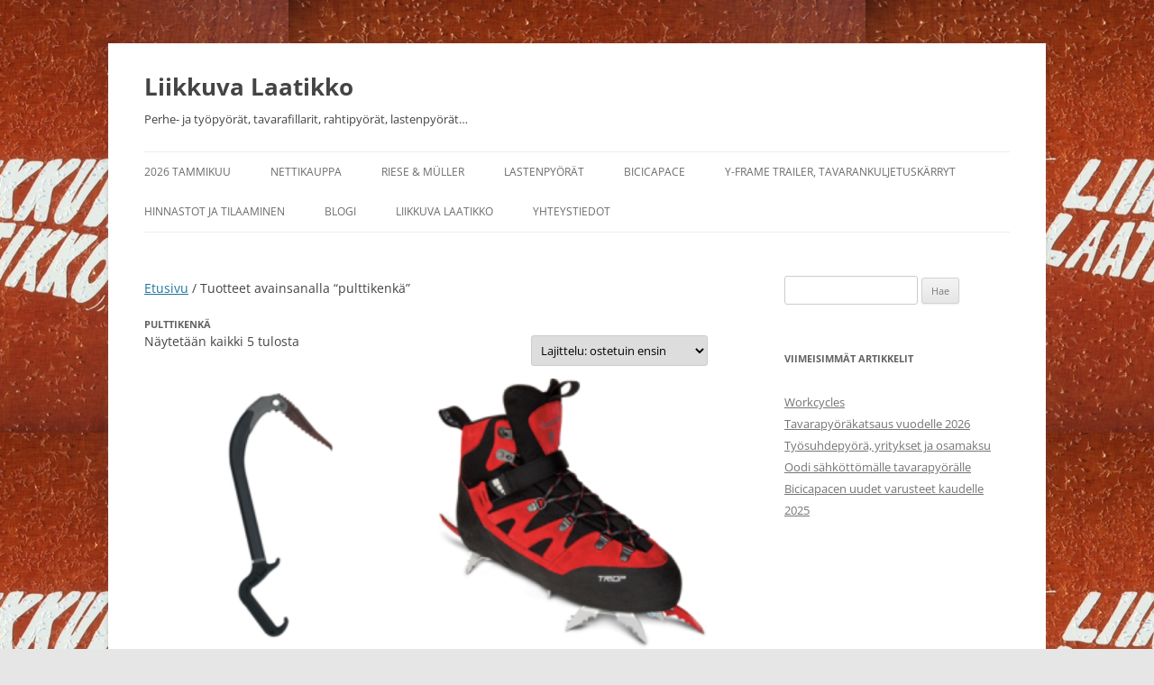

--- FILE ---
content_type: text/html; charset=UTF-8
request_url: https://liikkuvalaatikko.fi/tuote-avainsana/pulttikenka/
body_size: 10285
content:
<!DOCTYPE html>
<html lang="fi">
<head>
<meta charset="UTF-8" />
<meta name="viewport" content="width=device-width, initial-scale=1.0" />
<title>pulttikenkä arkistot - Liikkuva Laatikko</title>
<link rel="profile" href="https://gmpg.org/xfn/11" />
<link rel="pingback" href="https://liikkuvalaatikko.fi/xmlrpc.php">

<!-- [BEGIN] Metadata added via All-Meta-Tags plugin by Space X-Chimp ( https://www.spacexchimp.com ) -->
<meta name='author' content='Pauli Salminen' />
<meta name='designer' content='Pauli Salminen' />
<meta name='contact' content='pauli.liikkuvalaatikko.fi' />
<meta name='copyright' content='(c) Pauli Salminen' />
<meta name='keywords' content='Tavarapyörä, tavarafillari, perhepyörä, polkupyörä, bakfiets.nl, babboe, bullitt, lapset, christiania, pyöräkärry' />
<!-- [END] Metadata added via All-Meta-Tags plugin by Space X-Chimp ( https://www.spacexchimp.com ) -->

<meta name='robots' content='index, follow, max-image-preview:large, max-snippet:-1, max-video-preview:-1' />

	<!-- This site is optimized with the Yoast SEO plugin v26.6 - https://yoast.com/wordpress/plugins/seo/ -->
	<link rel="canonical" href="https://liikkuvalaatikko.fi/tuote-avainsana/pulttikenka/" />
	<meta property="og:locale" content="fi_FI" />
	<meta property="og:type" content="article" />
	<meta property="og:title" content="pulttikenkä arkistot - Liikkuva Laatikko" />
	<meta property="og:url" content="https://liikkuvalaatikko.fi/tuote-avainsana/pulttikenka/" />
	<meta property="og:site_name" content="Liikkuva Laatikko" />
	<meta name="twitter:card" content="summary_large_image" />
	<script type="application/ld+json" class="yoast-schema-graph">{"@context":"https://schema.org","@graph":[{"@type":"CollectionPage","@id":"https://liikkuvalaatikko.fi/tuote-avainsana/pulttikenka/","url":"https://liikkuvalaatikko.fi/tuote-avainsana/pulttikenka/","name":"pulttikenkä arkistot - Liikkuva Laatikko","isPartOf":{"@id":"https://liikkuvalaatikko.fi/#website"},"primaryImageOfPage":{"@id":"https://liikkuvalaatikko.fi/tuote-avainsana/pulttikenka/#primaryimage"},"image":{"@id":"https://liikkuvalaatikko.fi/tuote-avainsana/pulttikenka/#primaryimage"},"thumbnailUrl":"https://liikkuvalaatikko.fi/wp-content/uploads/2022/02/image-1.png","breadcrumb":{"@id":"https://liikkuvalaatikko.fi/tuote-avainsana/pulttikenka/#breadcrumb"},"inLanguage":"fi"},{"@type":"ImageObject","inLanguage":"fi","@id":"https://liikkuvalaatikko.fi/tuote-avainsana/pulttikenka/#primaryimage","url":"https://liikkuvalaatikko.fi/wp-content/uploads/2022/02/image-1.png","contentUrl":"https://liikkuvalaatikko.fi/wp-content/uploads/2022/02/image-1.png","width":600,"height":600},{"@type":"BreadcrumbList","@id":"https://liikkuvalaatikko.fi/tuote-avainsana/pulttikenka/#breadcrumb","itemListElement":[{"@type":"ListItem","position":1,"name":"Etusivu","item":"https://liikkuvalaatikko.fi/"},{"@type":"ListItem","position":2,"name":"pulttikenkä"}]},{"@type":"WebSite","@id":"https://liikkuvalaatikko.fi/#website","url":"https://liikkuvalaatikko.fi/","name":"Liikkuva Laatikko","description":"Perhe- ja työpyörät, tavarafillarit, rahtipyörät, lastenpyörät...","publisher":{"@id":"https://liikkuvalaatikko.fi/#organization"},"potentialAction":[{"@type":"SearchAction","target":{"@type":"EntryPoint","urlTemplate":"https://liikkuvalaatikko.fi/?s={search_term_string}"},"query-input":{"@type":"PropertyValueSpecification","valueRequired":true,"valueName":"search_term_string"}}],"inLanguage":"fi"},{"@type":"Organization","@id":"https://liikkuvalaatikko.fi/#organization","name":"Liikkuva Laatikko","url":"https://liikkuvalaatikko.fi/","logo":{"@type":"ImageObject","inLanguage":"fi","@id":"https://liikkuvalaatikko.fi/#/schema/logo/image/","url":"https://liikkuvalaatikko.fi/wp-content/uploads/2025/12/huurretta_liilaa_logo_pieni.webp","contentUrl":"https://liikkuvalaatikko.fi/wp-content/uploads/2025/12/huurretta_liilaa_logo_pieni.webp","width":640,"height":480,"caption":"Liikkuva Laatikko"},"image":{"@id":"https://liikkuvalaatikko.fi/#/schema/logo/image/"},"sameAs":["https://www.facebook.com/profile.php?id=100063167084381","https://www.instagram.com/liikkuvalaatikko/"]}]}</script>
	<!-- / Yoast SEO plugin. -->


<link rel="alternate" type="application/rss+xml" title="Liikkuva Laatikko &raquo; syöte" href="https://liikkuvalaatikko.fi/feed/" />
<link rel="alternate" type="application/rss+xml" title="Liikkuva Laatikko &raquo; kommenttien syöte" href="https://liikkuvalaatikko.fi/comments/feed/" />
<link rel="alternate" type="application/rss+xml" title="Syöte: Liikkuva Laatikko &raquo; pulttikenkä Avainsana" href="https://liikkuvalaatikko.fi/tuote-avainsana/pulttikenka/feed/" />
<style id='wp-img-auto-sizes-contain-inline-css' type='text/css'>
img:is([sizes=auto i],[sizes^="auto," i]){contain-intrinsic-size:3000px 1500px}
/*# sourceURL=wp-img-auto-sizes-contain-inline-css */
</style>
<style id='wp-emoji-styles-inline-css' type='text/css'>

	img.wp-smiley, img.emoji {
		display: inline !important;
		border: none !important;
		box-shadow: none !important;
		height: 1em !important;
		width: 1em !important;
		margin: 0 0.07em !important;
		vertical-align: -0.1em !important;
		background: none !important;
		padding: 0 !important;
	}
/*# sourceURL=wp-emoji-styles-inline-css */
</style>
<style id='wp-block-library-inline-css' type='text/css'>
:root{--wp-block-synced-color:#7a00df;--wp-block-synced-color--rgb:122,0,223;--wp-bound-block-color:var(--wp-block-synced-color);--wp-editor-canvas-background:#ddd;--wp-admin-theme-color:#007cba;--wp-admin-theme-color--rgb:0,124,186;--wp-admin-theme-color-darker-10:#006ba1;--wp-admin-theme-color-darker-10--rgb:0,107,160.5;--wp-admin-theme-color-darker-20:#005a87;--wp-admin-theme-color-darker-20--rgb:0,90,135;--wp-admin-border-width-focus:2px}@media (min-resolution:192dpi){:root{--wp-admin-border-width-focus:1.5px}}.wp-element-button{cursor:pointer}:root .has-very-light-gray-background-color{background-color:#eee}:root .has-very-dark-gray-background-color{background-color:#313131}:root .has-very-light-gray-color{color:#eee}:root .has-very-dark-gray-color{color:#313131}:root .has-vivid-green-cyan-to-vivid-cyan-blue-gradient-background{background:linear-gradient(135deg,#00d084,#0693e3)}:root .has-purple-crush-gradient-background{background:linear-gradient(135deg,#34e2e4,#4721fb 50%,#ab1dfe)}:root .has-hazy-dawn-gradient-background{background:linear-gradient(135deg,#faaca8,#dad0ec)}:root .has-subdued-olive-gradient-background{background:linear-gradient(135deg,#fafae1,#67a671)}:root .has-atomic-cream-gradient-background{background:linear-gradient(135deg,#fdd79a,#004a59)}:root .has-nightshade-gradient-background{background:linear-gradient(135deg,#330968,#31cdcf)}:root .has-midnight-gradient-background{background:linear-gradient(135deg,#020381,#2874fc)}:root{--wp--preset--font-size--normal:16px;--wp--preset--font-size--huge:42px}.has-regular-font-size{font-size:1em}.has-larger-font-size{font-size:2.625em}.has-normal-font-size{font-size:var(--wp--preset--font-size--normal)}.has-huge-font-size{font-size:var(--wp--preset--font-size--huge)}.has-text-align-center{text-align:center}.has-text-align-left{text-align:left}.has-text-align-right{text-align:right}.has-fit-text{white-space:nowrap!important}#end-resizable-editor-section{display:none}.aligncenter{clear:both}.items-justified-left{justify-content:flex-start}.items-justified-center{justify-content:center}.items-justified-right{justify-content:flex-end}.items-justified-space-between{justify-content:space-between}.screen-reader-text{border:0;clip-path:inset(50%);height:1px;margin:-1px;overflow:hidden;padding:0;position:absolute;width:1px;word-wrap:normal!important}.screen-reader-text:focus{background-color:#ddd;clip-path:none;color:#444;display:block;font-size:1em;height:auto;left:5px;line-height:normal;padding:15px 23px 14px;text-decoration:none;top:5px;width:auto;z-index:100000}html :where(.has-border-color){border-style:solid}html :where([style*=border-top-color]){border-top-style:solid}html :where([style*=border-right-color]){border-right-style:solid}html :where([style*=border-bottom-color]){border-bottom-style:solid}html :where([style*=border-left-color]){border-left-style:solid}html :where([style*=border-width]){border-style:solid}html :where([style*=border-top-width]){border-top-style:solid}html :where([style*=border-right-width]){border-right-style:solid}html :where([style*=border-bottom-width]){border-bottom-style:solid}html :where([style*=border-left-width]){border-left-style:solid}html :where(img[class*=wp-image-]){height:auto;max-width:100%}:where(figure){margin:0 0 1em}html :where(.is-position-sticky){--wp-admin--admin-bar--position-offset:var(--wp-admin--admin-bar--height,0px)}@media screen and (max-width:600px){html :where(.is-position-sticky){--wp-admin--admin-bar--position-offset:0px}}

/*# sourceURL=wp-block-library-inline-css */
</style><link rel='stylesheet' id='wc-blocks-style-css' href='https://liikkuvalaatikko.fi/wp-content/plugins/woocommerce/assets/client/blocks/wc-blocks.css?ver=wc-10.4.3' type='text/css' media='all' />
<style id='global-styles-inline-css' type='text/css'>
:root{--wp--preset--aspect-ratio--square: 1;--wp--preset--aspect-ratio--4-3: 4/3;--wp--preset--aspect-ratio--3-4: 3/4;--wp--preset--aspect-ratio--3-2: 3/2;--wp--preset--aspect-ratio--2-3: 2/3;--wp--preset--aspect-ratio--16-9: 16/9;--wp--preset--aspect-ratio--9-16: 9/16;--wp--preset--color--black: #000000;--wp--preset--color--cyan-bluish-gray: #abb8c3;--wp--preset--color--white: #fff;--wp--preset--color--pale-pink: #f78da7;--wp--preset--color--vivid-red: #cf2e2e;--wp--preset--color--luminous-vivid-orange: #ff6900;--wp--preset--color--luminous-vivid-amber: #fcb900;--wp--preset--color--light-green-cyan: #7bdcb5;--wp--preset--color--vivid-green-cyan: #00d084;--wp--preset--color--pale-cyan-blue: #8ed1fc;--wp--preset--color--vivid-cyan-blue: #0693e3;--wp--preset--color--vivid-purple: #9b51e0;--wp--preset--color--blue: #21759b;--wp--preset--color--dark-gray: #444;--wp--preset--color--medium-gray: #9f9f9f;--wp--preset--color--light-gray: #e6e6e6;--wp--preset--gradient--vivid-cyan-blue-to-vivid-purple: linear-gradient(135deg,rgb(6,147,227) 0%,rgb(155,81,224) 100%);--wp--preset--gradient--light-green-cyan-to-vivid-green-cyan: linear-gradient(135deg,rgb(122,220,180) 0%,rgb(0,208,130) 100%);--wp--preset--gradient--luminous-vivid-amber-to-luminous-vivid-orange: linear-gradient(135deg,rgb(252,185,0) 0%,rgb(255,105,0) 100%);--wp--preset--gradient--luminous-vivid-orange-to-vivid-red: linear-gradient(135deg,rgb(255,105,0) 0%,rgb(207,46,46) 100%);--wp--preset--gradient--very-light-gray-to-cyan-bluish-gray: linear-gradient(135deg,rgb(238,238,238) 0%,rgb(169,184,195) 100%);--wp--preset--gradient--cool-to-warm-spectrum: linear-gradient(135deg,rgb(74,234,220) 0%,rgb(151,120,209) 20%,rgb(207,42,186) 40%,rgb(238,44,130) 60%,rgb(251,105,98) 80%,rgb(254,248,76) 100%);--wp--preset--gradient--blush-light-purple: linear-gradient(135deg,rgb(255,206,236) 0%,rgb(152,150,240) 100%);--wp--preset--gradient--blush-bordeaux: linear-gradient(135deg,rgb(254,205,165) 0%,rgb(254,45,45) 50%,rgb(107,0,62) 100%);--wp--preset--gradient--luminous-dusk: linear-gradient(135deg,rgb(255,203,112) 0%,rgb(199,81,192) 50%,rgb(65,88,208) 100%);--wp--preset--gradient--pale-ocean: linear-gradient(135deg,rgb(255,245,203) 0%,rgb(182,227,212) 50%,rgb(51,167,181) 100%);--wp--preset--gradient--electric-grass: linear-gradient(135deg,rgb(202,248,128) 0%,rgb(113,206,126) 100%);--wp--preset--gradient--midnight: linear-gradient(135deg,rgb(2,3,129) 0%,rgb(40,116,252) 100%);--wp--preset--font-size--small: 13px;--wp--preset--font-size--medium: 20px;--wp--preset--font-size--large: 36px;--wp--preset--font-size--x-large: 42px;--wp--preset--spacing--20: 0.44rem;--wp--preset--spacing--30: 0.67rem;--wp--preset--spacing--40: 1rem;--wp--preset--spacing--50: 1.5rem;--wp--preset--spacing--60: 2.25rem;--wp--preset--spacing--70: 3.38rem;--wp--preset--spacing--80: 5.06rem;--wp--preset--shadow--natural: 6px 6px 9px rgba(0, 0, 0, 0.2);--wp--preset--shadow--deep: 12px 12px 50px rgba(0, 0, 0, 0.4);--wp--preset--shadow--sharp: 6px 6px 0px rgba(0, 0, 0, 0.2);--wp--preset--shadow--outlined: 6px 6px 0px -3px rgb(255, 255, 255), 6px 6px rgb(0, 0, 0);--wp--preset--shadow--crisp: 6px 6px 0px rgb(0, 0, 0);}:where(.is-layout-flex){gap: 0.5em;}:where(.is-layout-grid){gap: 0.5em;}body .is-layout-flex{display: flex;}.is-layout-flex{flex-wrap: wrap;align-items: center;}.is-layout-flex > :is(*, div){margin: 0;}body .is-layout-grid{display: grid;}.is-layout-grid > :is(*, div){margin: 0;}:where(.wp-block-columns.is-layout-flex){gap: 2em;}:where(.wp-block-columns.is-layout-grid){gap: 2em;}:where(.wp-block-post-template.is-layout-flex){gap: 1.25em;}:where(.wp-block-post-template.is-layout-grid){gap: 1.25em;}.has-black-color{color: var(--wp--preset--color--black) !important;}.has-cyan-bluish-gray-color{color: var(--wp--preset--color--cyan-bluish-gray) !important;}.has-white-color{color: var(--wp--preset--color--white) !important;}.has-pale-pink-color{color: var(--wp--preset--color--pale-pink) !important;}.has-vivid-red-color{color: var(--wp--preset--color--vivid-red) !important;}.has-luminous-vivid-orange-color{color: var(--wp--preset--color--luminous-vivid-orange) !important;}.has-luminous-vivid-amber-color{color: var(--wp--preset--color--luminous-vivid-amber) !important;}.has-light-green-cyan-color{color: var(--wp--preset--color--light-green-cyan) !important;}.has-vivid-green-cyan-color{color: var(--wp--preset--color--vivid-green-cyan) !important;}.has-pale-cyan-blue-color{color: var(--wp--preset--color--pale-cyan-blue) !important;}.has-vivid-cyan-blue-color{color: var(--wp--preset--color--vivid-cyan-blue) !important;}.has-vivid-purple-color{color: var(--wp--preset--color--vivid-purple) !important;}.has-black-background-color{background-color: var(--wp--preset--color--black) !important;}.has-cyan-bluish-gray-background-color{background-color: var(--wp--preset--color--cyan-bluish-gray) !important;}.has-white-background-color{background-color: var(--wp--preset--color--white) !important;}.has-pale-pink-background-color{background-color: var(--wp--preset--color--pale-pink) !important;}.has-vivid-red-background-color{background-color: var(--wp--preset--color--vivid-red) !important;}.has-luminous-vivid-orange-background-color{background-color: var(--wp--preset--color--luminous-vivid-orange) !important;}.has-luminous-vivid-amber-background-color{background-color: var(--wp--preset--color--luminous-vivid-amber) !important;}.has-light-green-cyan-background-color{background-color: var(--wp--preset--color--light-green-cyan) !important;}.has-vivid-green-cyan-background-color{background-color: var(--wp--preset--color--vivid-green-cyan) !important;}.has-pale-cyan-blue-background-color{background-color: var(--wp--preset--color--pale-cyan-blue) !important;}.has-vivid-cyan-blue-background-color{background-color: var(--wp--preset--color--vivid-cyan-blue) !important;}.has-vivid-purple-background-color{background-color: var(--wp--preset--color--vivid-purple) !important;}.has-black-border-color{border-color: var(--wp--preset--color--black) !important;}.has-cyan-bluish-gray-border-color{border-color: var(--wp--preset--color--cyan-bluish-gray) !important;}.has-white-border-color{border-color: var(--wp--preset--color--white) !important;}.has-pale-pink-border-color{border-color: var(--wp--preset--color--pale-pink) !important;}.has-vivid-red-border-color{border-color: var(--wp--preset--color--vivid-red) !important;}.has-luminous-vivid-orange-border-color{border-color: var(--wp--preset--color--luminous-vivid-orange) !important;}.has-luminous-vivid-amber-border-color{border-color: var(--wp--preset--color--luminous-vivid-amber) !important;}.has-light-green-cyan-border-color{border-color: var(--wp--preset--color--light-green-cyan) !important;}.has-vivid-green-cyan-border-color{border-color: var(--wp--preset--color--vivid-green-cyan) !important;}.has-pale-cyan-blue-border-color{border-color: var(--wp--preset--color--pale-cyan-blue) !important;}.has-vivid-cyan-blue-border-color{border-color: var(--wp--preset--color--vivid-cyan-blue) !important;}.has-vivid-purple-border-color{border-color: var(--wp--preset--color--vivid-purple) !important;}.has-vivid-cyan-blue-to-vivid-purple-gradient-background{background: var(--wp--preset--gradient--vivid-cyan-blue-to-vivid-purple) !important;}.has-light-green-cyan-to-vivid-green-cyan-gradient-background{background: var(--wp--preset--gradient--light-green-cyan-to-vivid-green-cyan) !important;}.has-luminous-vivid-amber-to-luminous-vivid-orange-gradient-background{background: var(--wp--preset--gradient--luminous-vivid-amber-to-luminous-vivid-orange) !important;}.has-luminous-vivid-orange-to-vivid-red-gradient-background{background: var(--wp--preset--gradient--luminous-vivid-orange-to-vivid-red) !important;}.has-very-light-gray-to-cyan-bluish-gray-gradient-background{background: var(--wp--preset--gradient--very-light-gray-to-cyan-bluish-gray) !important;}.has-cool-to-warm-spectrum-gradient-background{background: var(--wp--preset--gradient--cool-to-warm-spectrum) !important;}.has-blush-light-purple-gradient-background{background: var(--wp--preset--gradient--blush-light-purple) !important;}.has-blush-bordeaux-gradient-background{background: var(--wp--preset--gradient--blush-bordeaux) !important;}.has-luminous-dusk-gradient-background{background: var(--wp--preset--gradient--luminous-dusk) !important;}.has-pale-ocean-gradient-background{background: var(--wp--preset--gradient--pale-ocean) !important;}.has-electric-grass-gradient-background{background: var(--wp--preset--gradient--electric-grass) !important;}.has-midnight-gradient-background{background: var(--wp--preset--gradient--midnight) !important;}.has-small-font-size{font-size: var(--wp--preset--font-size--small) !important;}.has-medium-font-size{font-size: var(--wp--preset--font-size--medium) !important;}.has-large-font-size{font-size: var(--wp--preset--font-size--large) !important;}.has-x-large-font-size{font-size: var(--wp--preset--font-size--x-large) !important;}
/*# sourceURL=global-styles-inline-css */
</style>

<style id='classic-theme-styles-inline-css' type='text/css'>
/*! This file is auto-generated */
.wp-block-button__link{color:#fff;background-color:#32373c;border-radius:9999px;box-shadow:none;text-decoration:none;padding:calc(.667em + 2px) calc(1.333em + 2px);font-size:1.125em}.wp-block-file__button{background:#32373c;color:#fff;text-decoration:none}
/*# sourceURL=/wp-includes/css/classic-themes.min.css */
</style>
<link rel='stylesheet' id='woocommerce-layout-css' href='https://liikkuvalaatikko.fi/wp-content/plugins/woocommerce/assets/css/woocommerce-layout.css?ver=10.4.3' type='text/css' media='all' />
<link rel='stylesheet' id='woocommerce-smallscreen-css' href='https://liikkuvalaatikko.fi/wp-content/plugins/woocommerce/assets/css/woocommerce-smallscreen.css?ver=10.4.3' type='text/css' media='only screen and (max-width: 768px)' />
<link rel='stylesheet' id='woocommerce-general-css' href='https://liikkuvalaatikko.fi/wp-content/plugins/woocommerce/assets/css/woocommerce.css?ver=10.4.3' type='text/css' media='all' />
<style id='woocommerce-inline-inline-css' type='text/css'>
.woocommerce form .form-row .required { visibility: visible; }
/*# sourceURL=woocommerce-inline-inline-css */
</style>
<link rel='stylesheet' id='twentytwelve-fonts-css' href='https://liikkuvalaatikko.fi/wp-content/themes/twentytwelve/fonts/font-open-sans.css?ver=20230328' type='text/css' media='all' />
<link rel='stylesheet' id='twentytwelve-style-css' href='https://liikkuvalaatikko.fi/wp-content/themes/twentytwelve/style.css?ver=20251202' type='text/css' media='all' />
<link rel='stylesheet' id='twentytwelve-block-style-css' href='https://liikkuvalaatikko.fi/wp-content/themes/twentytwelve/css/blocks.css?ver=20251031' type='text/css' media='all' />
<script type="text/javascript" src="https://liikkuvalaatikko.fi/wp-includes/js/jquery/jquery.min.js?ver=3.7.1" id="jquery-core-js"></script>
<script type="text/javascript" src="https://liikkuvalaatikko.fi/wp-includes/js/jquery/jquery-migrate.min.js?ver=3.4.1" id="jquery-migrate-js"></script>
<script type="text/javascript" src="https://liikkuvalaatikko.fi/wp-content/plugins/woocommerce/assets/js/jquery-blockui/jquery.blockUI.min.js?ver=2.7.0-wc.10.4.3" id="wc-jquery-blockui-js" defer="defer" data-wp-strategy="defer"></script>
<script type="text/javascript" id="wc-add-to-cart-js-extra">
/* <![CDATA[ */
var wc_add_to_cart_params = {"ajax_url":"/wp-admin/admin-ajax.php","wc_ajax_url":"/?wc-ajax=%%endpoint%%","i18n_view_cart":"N\u00e4yt\u00e4 ostoskori","cart_url":"https://liikkuvalaatikko.fi/ostoskori/","is_cart":"","cart_redirect_after_add":"no"};
//# sourceURL=wc-add-to-cart-js-extra
/* ]]> */
</script>
<script type="text/javascript" src="https://liikkuvalaatikko.fi/wp-content/plugins/woocommerce/assets/js/frontend/add-to-cart.min.js?ver=10.4.3" id="wc-add-to-cart-js" defer="defer" data-wp-strategy="defer"></script>
<script type="text/javascript" src="https://liikkuvalaatikko.fi/wp-content/plugins/woocommerce/assets/js/js-cookie/js.cookie.min.js?ver=2.1.4-wc.10.4.3" id="wc-js-cookie-js" defer="defer" data-wp-strategy="defer"></script>
<script type="text/javascript" id="woocommerce-js-extra">
/* <![CDATA[ */
var woocommerce_params = {"ajax_url":"/wp-admin/admin-ajax.php","wc_ajax_url":"/?wc-ajax=%%endpoint%%","i18n_password_show":"N\u00e4yt\u00e4 salasana","i18n_password_hide":"Piilota salasana"};
//# sourceURL=woocommerce-js-extra
/* ]]> */
</script>
<script type="text/javascript" src="https://liikkuvalaatikko.fi/wp-content/plugins/woocommerce/assets/js/frontend/woocommerce.min.js?ver=10.4.3" id="woocommerce-js" defer="defer" data-wp-strategy="defer"></script>
<script type="text/javascript" src="https://liikkuvalaatikko.fi/wp-content/themes/twentytwelve/js/navigation.js?ver=20250303" id="twentytwelve-navigation-js" defer="defer" data-wp-strategy="defer"></script>
<link rel="https://api.w.org/" href="https://liikkuvalaatikko.fi/wp-json/" /><link rel="alternate" title="JSON" type="application/json" href="https://liikkuvalaatikko.fi/wp-json/wp/v2/product_tag/152" /><link rel="EditURI" type="application/rsd+xml" title="RSD" href="https://liikkuvalaatikko.fi/xmlrpc.php?rsd" />
<meta name="generator" content="WordPress 6.9" />
<meta name="generator" content="WooCommerce 10.4.3" />
		<style type="text/css">
			.wc-block-components-notice-banner.is-error li {
				margin: 0;
			}
		</style>
			<noscript><style>.woocommerce-product-gallery{ opacity: 1 !important; }</style></noscript>
		<style type="text/css" id="twentytwelve-header-css">
			.site-header h1 a,
		.site-header h2 {
			color: #444;
		}
		</style>
	<style type="text/css" id="custom-background-css">
body.custom-background { background-image: url("https://liikkuvalaatikko.fi/wp-content/uploads/2014/01/huurretta_liilaa_logo_pieni.jpeg"); background-position: center top; background-size: auto; background-repeat: repeat; background-attachment: scroll; }
</style>
	</head>

<body class="archive tax-product_tag term-pulttikenka term-152 custom-background wp-embed-responsive wp-theme-twentytwelve theme-twentytwelve woocommerce woocommerce-page woocommerce-no-js custom-font-enabled single-author">
<div id="page" class="hfeed site">
	<a class="screen-reader-text skip-link" href="#content">Siirry sisältöön</a>
	<header id="masthead" class="site-header">
		<hgroup>
							<h1 class="site-title"><a href="https://liikkuvalaatikko.fi/" rel="home" >Liikkuva Laatikko</a></h1>
								<h2 class="site-description">Perhe- ja työpyörät, tavarafillarit, rahtipyörät, lastenpyörät&#8230;</h2>
					</hgroup>

		<nav id="site-navigation" class="main-navigation">
			<button class="menu-toggle">Valikko</button>
			<div class="menu-valikko2-container"><ul id="menu-valikko2" class="nav-menu"><li id="menu-item-4221" class="menu-item menu-item-type-post_type menu-item-object-page menu-item-home menu-item-4221"><a href="https://liikkuvalaatikko.fi/">2026 Tammikuu</a></li>
<li id="menu-item-1678" class="menu-item menu-item-type-post_type menu-item-object-page menu-item-has-children menu-item-1678"><a href="https://liikkuvalaatikko.fi/kauppa/">Nettikauppa</a>
<ul class="sub-menu">
	<li id="menu-item-1680" class="menu-item menu-item-type-post_type menu-item-object-page menu-item-1680"><a href="https://liikkuvalaatikko.fi/ostoskori/">Ostoskori</a></li>
</ul>
</li>
<li id="menu-item-378" class="menu-item menu-item-type-post_type menu-item-object-page menu-item-378"><a href="https://liikkuvalaatikko.fi/riese-muller/">Riese &#038; Müller</a></li>
<li id="menu-item-771" class="menu-item menu-item-type-post_type menu-item-object-page menu-item-771"><a href="https://liikkuvalaatikko.fi/lastenpyorat/">Lastenpyörät</a></li>
<li id="menu-item-888" class="menu-item menu-item-type-post_type menu-item-object-page menu-item-888"><a href="https://liikkuvalaatikko.fi/bicicapace/">Bicicapace</a></li>
<li id="menu-item-379" class="menu-item menu-item-type-post_type menu-item-object-page menu-item-379"><a href="https://liikkuvalaatikko.fi/karryt-ja-pyoratarvikkeet/">Y-frame trailer, tavarankuljetuskärryt</a></li>
<li id="menu-item-380" class="menu-item menu-item-type-post_type menu-item-object-page menu-item-380"><a href="https://liikkuvalaatikko.fi/tilaaminen-ja-hinnastot/">Hinnastot ja tilaaminen</a></li>
<li id="menu-item-375" class="menu-item menu-item-type-post_type menu-item-object-page menu-item-375"><a href="https://liikkuvalaatikko.fi/blogi/">Blogi</a></li>
<li id="menu-item-376" class="menu-item menu-item-type-post_type menu-item-object-page menu-item-376"><a href="https://liikkuvalaatikko.fi/liikkuva-laatikko/">Liikkuva Laatikko</a></li>
<li id="menu-item-381" class="menu-item menu-item-type-post_type menu-item-object-page menu-item-381"><a href="https://liikkuvalaatikko.fi/yhteystiedot/">Yhteystiedot</a></li>
</ul></div>		</nav><!-- #site-navigation -->

			</header><!-- #masthead -->

	<div id="main" class="wrapper">
<div id="primary" class="site-content"><div id="content" role="main" class="twentytwelve"><nav class="woocommerce-breadcrumb" aria-label="Breadcrumb"><a href="https://liikkuvalaatikko.fi">Etusivu</a>&nbsp;&#47;&nbsp;Tuotteet avainsanalla &ldquo;pulttikenkä&rdquo;</nav><header class="woocommerce-products-header">
			<h1 class="woocommerce-products-header__title page-title">pulttikenkä</h1>
	
	</header>
<div class="woocommerce-notices-wrapper"></div><p class="woocommerce-result-count" role="alert" aria-relevant="all" data-is-sorted-by="true">
	Näytetään kaikki 5 tulosta<span class="screen-reader-text">Suosituimmat ensin</span></p>
<form class="woocommerce-ordering" method="get">
		<select
		name="orderby"
		class="orderby"
					aria-label="Järjestys kaupassa"
			>
					<option value="popularity"  selected='selected'>Lajittelu: ostetuin ensin</option>
					<option value="date" >Järjestä uusimman mukaan</option>
					<option value="price" >Lajittelu: halvin ensin</option>
					<option value="price-desc" >Lajittelu: kallein ensin</option>
			</select>
	<input type="hidden" name="paged" value="1" />
	</form>
<ul class="products columns-2">
<li class="product type-product post-3282 status-publish first instock product_cat-iceclimbing product_tag-drytooling product_tag-fruitboot product_tag-fruittari product_tag-ice-axe product_tag-ice-climbing product_tag-jaakiipeily product_tag-kiipeily product_tag-krukonogi product_tag-mega-ice product_tag-mixed-climbing product_tag-pulttikenka product_tag-triop has-post-thumbnail taxable shipping-taxable purchasable product-type-simple">
	<a href="https://liikkuvalaatikko.fi/shop/aspeed/" class="woocommerce-LoopProduct-link woocommerce-loop-product__link"><img width="200" height="200" src="https://liikkuvalaatikko.fi/wp-content/uploads/2022/02/image-1-200x200.png" class="attachment-woocommerce_thumbnail size-woocommerce_thumbnail" alt="Ice Climbing Tool ASPEED (IR 0635)" decoding="async" srcset="https://liikkuvalaatikko.fi/wp-content/uploads/2022/02/image-1-200x200.png 200w, https://liikkuvalaatikko.fi/wp-content/uploads/2022/02/image-1-300x300.png 300w, https://liikkuvalaatikko.fi/wp-content/uploads/2022/02/image-1-150x150.png 150w, https://liikkuvalaatikko.fi/wp-content/uploads/2022/02/image-1-100x100.png 100w, https://liikkuvalaatikko.fi/wp-content/uploads/2022/02/image-1.png 600w" sizes="(max-width: 200px) 100vw, 200px" /><h2 class="woocommerce-loop-product__title">Ice Climbing Tool ASPEED (IR 0635)</h2>
	<span class="price"><span class="woocommerce-Price-amount amount"><bdi>330,00<span class="woocommerce-Price-currencySymbol">&euro;</span></bdi></span></span>
</a><a href="/tuote-avainsana/pulttikenka/?add-to-cart=3282" aria-describedby="woocommerce_loop_add_to_cart_link_describedby_3282" data-quantity="1" class="button product_type_simple add_to_cart_button ajax_add_to_cart" data-product_id="3282" data-product_sku="" aria-label="Lisää ostoskoriin: &ldquo;Ice Climbing Tool ASPEED (IR 0635)&rdquo;" rel="nofollow" data-success_message="&ldquo;Ice Climbing Tool ASPEED (IR 0635)&rdquo; on lisätty ostoskoriin" role="button">Lisää ostoskoriin</a>	<span id="woocommerce_loop_add_to_cart_link_describedby_3282" class="screen-reader-text">
			</span>
</li>
<li class="product type-product post-2414 status-publish last instock product_cat-iceclimbing product_tag-drytooling product_tag-fruitboot product_tag-fruittari product_tag-ice-climbing product_tag-jaakiipeily product_tag-kiipeily product_tag-krukonogi product_tag-mega-ice product_tag-mixed-climbing product_tag-pulttikenka product_tag-triop has-post-thumbnail taxable shipping-taxable purchasable product-type-simple">
	<a href="https://liikkuvalaatikko.fi/shop/triop-capoeira/" class="woocommerce-LoopProduct-link woocommerce-loop-product__link"><img width="200" height="200" src="https://liikkuvalaatikko.fi/wp-content/uploads/2021/01/image-200x200.png" class="attachment-woocommerce_thumbnail size-woocommerce_thumbnail" alt="Triop Capoeira jääkiipeilykengät" decoding="async" srcset="https://liikkuvalaatikko.fi/wp-content/uploads/2021/01/image-200x200.png 200w, https://liikkuvalaatikko.fi/wp-content/uploads/2021/01/image-150x150.png 150w, https://liikkuvalaatikko.fi/wp-content/uploads/2021/01/image-100x100.png 100w" sizes="(max-width: 200px) 100vw, 200px" /><h2 class="woocommerce-loop-product__title">Triop Capoeira jääkiipeilykengät</h2>
	<span class="price"><span class="woocommerce-Price-amount amount"><bdi>329,00<span class="woocommerce-Price-currencySymbol">&euro;</span></bdi></span></span>
</a><a href="/tuote-avainsana/pulttikenka/?add-to-cart=2414" aria-describedby="woocommerce_loop_add_to_cart_link_describedby_2414" data-quantity="1" class="button product_type_simple add_to_cart_button ajax_add_to_cart" data-product_id="2414" data-product_sku="" aria-label="Lisää ostoskoriin: &ldquo;Triop Capoeira jääkiipeilykengät&rdquo;" rel="nofollow" data-success_message="&ldquo;Triop Capoeira jääkiipeilykengät&rdquo; on lisätty ostoskoriin" role="button">Lisää ostoskoriin</a>	<span id="woocommerce_loop_add_to_cart_link_describedby_2414" class="screen-reader-text">
			</span>
</li>
<li class="product type-product post-4369 status-publish first instock product_cat-iceclimbing product_tag-drytooling product_tag-fruitboot product_tag-fruittari product_tag-ice-climbing product_tag-jaakiipeily product_tag-karkipiikki product_tag-kiipeily product_tag-krukonogi product_tag-mega-ice product_tag-mixed-climbing product_tag-pulttikenka product_tag-triop has-post-thumbnail taxable shipping-taxable purchasable product-type-simple">
	<a href="https://liikkuvalaatikko.fi/shop/triop-capoeira-karkipiikit/" class="woocommerce-LoopProduct-link woocommerce-loop-product__link"><img width="200" height="200" src="https://liikkuvalaatikko.fi/wp-content/uploads/2023/11/karkipiikit-triop-200x200.jpg" class="attachment-woocommerce_thumbnail size-woocommerce_thumbnail" alt="Triop Capoeira kärkipiikit" decoding="async" srcset="https://liikkuvalaatikko.fi/wp-content/uploads/2023/11/karkipiikit-triop-200x200.jpg 200w, https://liikkuvalaatikko.fi/wp-content/uploads/2023/11/karkipiikit-triop-300x300.jpg 300w, https://liikkuvalaatikko.fi/wp-content/uploads/2023/11/karkipiikit-triop-150x150.jpg 150w, https://liikkuvalaatikko.fi/wp-content/uploads/2023/11/karkipiikit-triop-624x624.jpg 624w, https://liikkuvalaatikko.fi/wp-content/uploads/2023/11/karkipiikit-triop-100x100.jpg 100w, https://liikkuvalaatikko.fi/wp-content/uploads/2023/11/karkipiikit-triop.jpg 735w" sizes="(max-width: 200px) 100vw, 200px" /><h2 class="woocommerce-loop-product__title">Triop Capoeira kärkipiikit</h2>
	<span class="price"><span class="woocommerce-Price-amount amount"><bdi>35,00<span class="woocommerce-Price-currencySymbol">&euro;</span></bdi></span></span>
</a><a href="/tuote-avainsana/pulttikenka/?add-to-cart=4369" aria-describedby="woocommerce_loop_add_to_cart_link_describedby_4369" data-quantity="1" class="button product_type_simple add_to_cart_button ajax_add_to_cart" data-product_id="4369" data-product_sku="" aria-label="Lisää ostoskoriin: &ldquo;Triop Capoeira kärkipiikit&rdquo;" rel="nofollow" data-success_message="&ldquo;Triop Capoeira kärkipiikit&rdquo; on lisätty ostoskoriin" role="button">Lisää ostoskoriin</a>	<span id="woocommerce_loop_add_to_cart_link_describedby_4369" class="screen-reader-text">
			</span>
</li>
<li class="product type-product post-3298 status-publish last instock product_cat-iceclimbing product_tag-drytooling product_tag-fruitboot product_tag-fruittari product_tag-ice-climbing product_tag-jaakiipeily product_tag-kiipeily product_tag-krukonogi product_tag-mega-ice product_tag-mixed-climbing product_tag-pulttikenka product_tag-speed-climbing product_tag-triop has-post-thumbnail taxable shipping-taxable purchasable product-type-simple">
	<a href="https://liikkuvalaatikko.fi/shop/frontpoints/" class="woocommerce-LoopProduct-link woocommerce-loop-product__link"><img width="200" height="200" src="https://liikkuvalaatikko.fi/wp-content/uploads/2022/02/image-7-200x200.png" class="attachment-woocommerce_thumbnail size-woocommerce_thumbnail" alt="Ice speed climbing crampons" decoding="async" loading="lazy" srcset="https://liikkuvalaatikko.fi/wp-content/uploads/2022/02/image-7-200x200.png 200w, https://liikkuvalaatikko.fi/wp-content/uploads/2022/02/image-7-300x300.png 300w, https://liikkuvalaatikko.fi/wp-content/uploads/2022/02/image-7-150x150.png 150w, https://liikkuvalaatikko.fi/wp-content/uploads/2022/02/image-7-100x100.png 100w, https://liikkuvalaatikko.fi/wp-content/uploads/2022/02/image-7.png 500w" sizes="auto, (max-width: 200px) 100vw, 200px" /><h2 class="woocommerce-loop-product__title">Ice speed climbing crampons</h2>
	<span class="price"><span class="woocommerce-Price-amount amount"><bdi>59,00<span class="woocommerce-Price-currencySymbol">&euro;</span></bdi></span></span>
</a><a href="/tuote-avainsana/pulttikenka/?add-to-cart=3298" aria-describedby="woocommerce_loop_add_to_cart_link_describedby_3298" data-quantity="1" class="button product_type_simple add_to_cart_button ajax_add_to_cart" data-product_id="3298" data-product_sku="" aria-label="Lisää ostoskoriin: &ldquo;Ice speed climbing crampons&rdquo;" rel="nofollow" data-success_message="&ldquo;Ice speed climbing crampons&rdquo; on lisätty ostoskoriin" role="button">Lisää ostoskoriin</a>	<span id="woocommerce_loop_add_to_cart_link_describedby_3298" class="screen-reader-text">
			</span>
</li>
<li class="product type-product post-3295 status-publish first outofstock product_cat-iceclimbing product_tag-drytooling product_tag-fruitboot product_tag-fruittari product_tag-ice-axe product_tag-ice-climbing product_tag-jaakiipeily product_tag-kiipeily product_tag-krukonogi product_tag-mega-ice product_tag-mixed-climbing product_tag-pulttikenka product_tag-triop has-post-thumbnail taxable shipping-taxable purchasable product-type-simple">
	<a href="https://liikkuvalaatikko.fi/shop/skeleton/" class="woocommerce-LoopProduct-link woocommerce-loop-product__link"><img width="200" height="200" src="https://liikkuvalaatikko.fi/wp-content/uploads/2022/02/image-6-200x200.png" class="attachment-woocommerce_thumbnail size-woocommerce_thumbnail" alt="Ice Climbing Tool SKELETON (IR 0630)" decoding="async" loading="lazy" srcset="https://liikkuvalaatikko.fi/wp-content/uploads/2022/02/image-6-200x200.png 200w, https://liikkuvalaatikko.fi/wp-content/uploads/2022/02/image-6-300x300.png 300w, https://liikkuvalaatikko.fi/wp-content/uploads/2022/02/image-6-150x150.png 150w, https://liikkuvalaatikko.fi/wp-content/uploads/2022/02/image-6-100x100.png 100w, https://liikkuvalaatikko.fi/wp-content/uploads/2022/02/image-6.png 600w" sizes="auto, (max-width: 200px) 100vw, 200px" /><h2 class="woocommerce-loop-product__title">Ice Climbing Tool SKELETON (IR 0630)</h2>
	<span class="price"><span class="woocommerce-Price-amount amount"><bdi>199,00<span class="woocommerce-Price-currencySymbol">&euro;</span></bdi></span></span>
</a><a href="https://liikkuvalaatikko.fi/shop/skeleton/" aria-describedby="woocommerce_loop_add_to_cart_link_describedby_3295" data-quantity="1" class="button product_type_simple" data-product_id="3295" data-product_sku="" aria-label="Lue lisää &ldquo;Ice Climbing Tool SKELETON (IR 0630)&rdquo; asiasta" rel="nofollow" data-success_message="">Lue lisää</a>	<span id="woocommerce_loop_add_to_cart_link_describedby_3295" class="screen-reader-text">
			</span>
</li>
</ul>
</div></div>
			<div id="secondary" class="widget-area" role="complementary">
			<aside id="search-2" class="widget widget_search"><form role="search" method="get" id="searchform" class="searchform" action="https://liikkuvalaatikko.fi/">
				<div>
					<label class="screen-reader-text" for="s">Haku:</label>
					<input type="text" value="" name="s" id="s" />
					<input type="submit" id="searchsubmit" value="Hae" />
				</div>
			</form></aside>
		<aside id="recent-posts-2" class="widget widget_recent_entries">
		<h3 class="widget-title">Viimeisimmät artikkelit</h3>
		<ul>
											<li>
					<a href="https://liikkuvalaatikko.fi/workcycles/">Workcycles</a>
									</li>
											<li>
					<a href="https://liikkuvalaatikko.fi/tavarapyorakatsaus-vuodelle-2026/">Tavarapyöräkatsaus vuodelle 2026</a>
									</li>
											<li>
					<a href="https://liikkuvalaatikko.fi/tyosuhdepyora-yritykset-ja-osamaksu/">Työsuhdepyörä, yritykset ja osamaksu</a>
									</li>
											<li>
					<a href="https://liikkuvalaatikko.fi/oodi-sahkottomalle-tavarapyoralle/">Oodi sähköttömälle tavarapyörälle</a>
									</li>
											<li>
					<a href="https://liikkuvalaatikko.fi/bicicapacen-uudet-varusteet-kaudelle-2025/">Bicicapacen uudet varusteet kaudelle 2025</a>
									</li>
					</ul>

		</aside>		</div><!-- #secondary -->
		</div><!-- #main .wrapper -->
	<footer id="colophon" role="contentinfo">
		<div class="site-info">
									<a href="https://wordpress.org/" class="imprint" title="Semanttinen, henkilökohtainen julkaisualusta">
				Voimanlähteenä WordPress			</a>
		</div><!-- .site-info -->
	</footer><!-- #colophon -->
</div><!-- #page -->

<script type="speculationrules">
{"prefetch":[{"source":"document","where":{"and":[{"href_matches":"/*"},{"not":{"href_matches":["/wp-*.php","/wp-admin/*","/wp-content/uploads/*","/wp-content/*","/wp-content/plugins/*","/wp-content/themes/twentytwelve/*","/*\\?(.+)"]}},{"not":{"selector_matches":"a[rel~=\"nofollow\"]"}},{"not":{"selector_matches":".no-prefetch, .no-prefetch a"}}]},"eagerness":"conservative"}]}
</script>
<script type="application/ld+json">{"@context":"https://schema.org/","@type":"BreadcrumbList","itemListElement":[{"@type":"ListItem","position":1,"item":{"name":"Etusivu","@id":"https://liikkuvalaatikko.fi"}},{"@type":"ListItem","position":2,"item":{"name":"Tuotteet avainsanalla &amp;ldquo;pulttikenk\u00e4&amp;rdquo;","@id":"https://liikkuvalaatikko.fi/tuote-avainsana/pulttikenka/"}}]}</script>	<script type='text/javascript'>
		(function () {
			var c = document.body.className;
			c = c.replace(/woocommerce-no-js/, 'woocommerce-js');
			document.body.className = c;
		})();
	</script>
	<script type="text/javascript" src="https://liikkuvalaatikko.fi/wp-content/plugins/woocommerce/assets/js/sourcebuster/sourcebuster.min.js?ver=10.4.3" id="sourcebuster-js-js"></script>
<script type="text/javascript" id="wc-order-attribution-js-extra">
/* <![CDATA[ */
var wc_order_attribution = {"params":{"lifetime":1.0e-5,"session":30,"base64":false,"ajaxurl":"https://liikkuvalaatikko.fi/wp-admin/admin-ajax.php","prefix":"wc_order_attribution_","allowTracking":true},"fields":{"source_type":"current.typ","referrer":"current_add.rf","utm_campaign":"current.cmp","utm_source":"current.src","utm_medium":"current.mdm","utm_content":"current.cnt","utm_id":"current.id","utm_term":"current.trm","utm_source_platform":"current.plt","utm_creative_format":"current.fmt","utm_marketing_tactic":"current.tct","session_entry":"current_add.ep","session_start_time":"current_add.fd","session_pages":"session.pgs","session_count":"udata.vst","user_agent":"udata.uag"}};
//# sourceURL=wc-order-attribution-js-extra
/* ]]> */
</script>
<script type="text/javascript" src="https://liikkuvalaatikko.fi/wp-content/plugins/woocommerce/assets/js/frontend/order-attribution.min.js?ver=10.4.3" id="wc-order-attribution-js"></script>
<script id="wp-emoji-settings" type="application/json">
{"baseUrl":"https://s.w.org/images/core/emoji/17.0.2/72x72/","ext":".png","svgUrl":"https://s.w.org/images/core/emoji/17.0.2/svg/","svgExt":".svg","source":{"concatemoji":"https://liikkuvalaatikko.fi/wp-includes/js/wp-emoji-release.min.js?ver=6.9"}}
</script>
<script type="module">
/* <![CDATA[ */
/*! This file is auto-generated */
const a=JSON.parse(document.getElementById("wp-emoji-settings").textContent),o=(window._wpemojiSettings=a,"wpEmojiSettingsSupports"),s=["flag","emoji"];function i(e){try{var t={supportTests:e,timestamp:(new Date).valueOf()};sessionStorage.setItem(o,JSON.stringify(t))}catch(e){}}function c(e,t,n){e.clearRect(0,0,e.canvas.width,e.canvas.height),e.fillText(t,0,0);t=new Uint32Array(e.getImageData(0,0,e.canvas.width,e.canvas.height).data);e.clearRect(0,0,e.canvas.width,e.canvas.height),e.fillText(n,0,0);const a=new Uint32Array(e.getImageData(0,0,e.canvas.width,e.canvas.height).data);return t.every((e,t)=>e===a[t])}function p(e,t){e.clearRect(0,0,e.canvas.width,e.canvas.height),e.fillText(t,0,0);var n=e.getImageData(16,16,1,1);for(let e=0;e<n.data.length;e++)if(0!==n.data[e])return!1;return!0}function u(e,t,n,a){switch(t){case"flag":return n(e,"\ud83c\udff3\ufe0f\u200d\u26a7\ufe0f","\ud83c\udff3\ufe0f\u200b\u26a7\ufe0f")?!1:!n(e,"\ud83c\udde8\ud83c\uddf6","\ud83c\udde8\u200b\ud83c\uddf6")&&!n(e,"\ud83c\udff4\udb40\udc67\udb40\udc62\udb40\udc65\udb40\udc6e\udb40\udc67\udb40\udc7f","\ud83c\udff4\u200b\udb40\udc67\u200b\udb40\udc62\u200b\udb40\udc65\u200b\udb40\udc6e\u200b\udb40\udc67\u200b\udb40\udc7f");case"emoji":return!a(e,"\ud83e\u1fac8")}return!1}function f(e,t,n,a){let r;const o=(r="undefined"!=typeof WorkerGlobalScope&&self instanceof WorkerGlobalScope?new OffscreenCanvas(300,150):document.createElement("canvas")).getContext("2d",{willReadFrequently:!0}),s=(o.textBaseline="top",o.font="600 32px Arial",{});return e.forEach(e=>{s[e]=t(o,e,n,a)}),s}function r(e){var t=document.createElement("script");t.src=e,t.defer=!0,document.head.appendChild(t)}a.supports={everything:!0,everythingExceptFlag:!0},new Promise(t=>{let n=function(){try{var e=JSON.parse(sessionStorage.getItem(o));if("object"==typeof e&&"number"==typeof e.timestamp&&(new Date).valueOf()<e.timestamp+604800&&"object"==typeof e.supportTests)return e.supportTests}catch(e){}return null}();if(!n){if("undefined"!=typeof Worker&&"undefined"!=typeof OffscreenCanvas&&"undefined"!=typeof URL&&URL.createObjectURL&&"undefined"!=typeof Blob)try{var e="postMessage("+f.toString()+"("+[JSON.stringify(s),u.toString(),c.toString(),p.toString()].join(",")+"));",a=new Blob([e],{type:"text/javascript"});const r=new Worker(URL.createObjectURL(a),{name:"wpTestEmojiSupports"});return void(r.onmessage=e=>{i(n=e.data),r.terminate(),t(n)})}catch(e){}i(n=f(s,u,c,p))}t(n)}).then(e=>{for(const n in e)a.supports[n]=e[n],a.supports.everything=a.supports.everything&&a.supports[n],"flag"!==n&&(a.supports.everythingExceptFlag=a.supports.everythingExceptFlag&&a.supports[n]);var t;a.supports.everythingExceptFlag=a.supports.everythingExceptFlag&&!a.supports.flag,a.supports.everything||((t=a.source||{}).concatemoji?r(t.concatemoji):t.wpemoji&&t.twemoji&&(r(t.twemoji),r(t.wpemoji)))});
//# sourceURL=https://liikkuvalaatikko.fi/wp-includes/js/wp-emoji-loader.min.js
/* ]]> */
</script>
<script defer src="https://static.cloudflareinsights.com/beacon.min.js/vcd15cbe7772f49c399c6a5babf22c1241717689176015" integrity="sha512-ZpsOmlRQV6y907TI0dKBHq9Md29nnaEIPlkf84rnaERnq6zvWvPUqr2ft8M1aS28oN72PdrCzSjY4U6VaAw1EQ==" data-cf-beacon='{"version":"2024.11.0","token":"4ee6f9660f904160950382eff363c30b","r":1,"server_timing":{"name":{"cfCacheStatus":true,"cfEdge":true,"cfExtPri":true,"cfL4":true,"cfOrigin":true,"cfSpeedBrain":true},"location_startswith":null}}' crossorigin="anonymous"></script>
</body>
</html>
